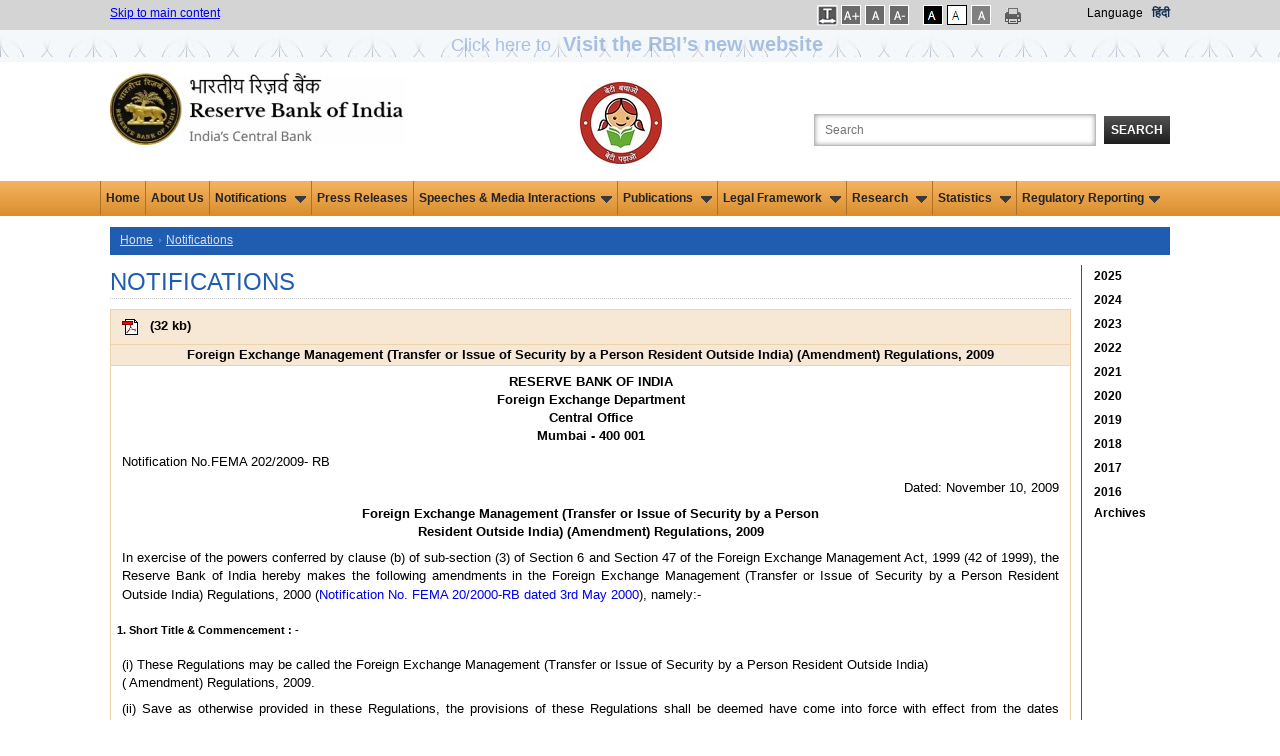

--- FILE ---
content_type: text/css
request_url: https://rbi.org.in/Styles/960.css?v=1.0
body_size: 4697
content:
body
{
    min-width: 960px;
}
.container_12
{
    margin-left: auto;
    margin-right: auto;
    width: 1080px;
}
.grid_subtree, .grid_1, .grid_2, .grid_3, .grid_4, .grid_5, .grid_6, .grid_7, .grid_8, .grid_9, .grid_10, .grid_11, .grid_12
{
    display: inline;
    float: left;
    margin-left: 10px;
    margin-right: 10px;
}
.push_1, .pull_1, .push_2, .pull_2, .push_3, .pull_3, .push_4, .pull_4, .push_5, .pull_5, .push_6, .pull_6, .push_7, .pull_7, .push_8, .pull_8, .push_9, .pull_9, .push_10, .pull_10, .push_11, .pull_11
{
    position: relative;
}
.alpha
{
    margin-left: 0;
}
.omega
{
    margin-right: 0;
}
.grid_tree
{
    width: auto;
}
.container_12 .grid_subtree
{
    width: 69px;
}

/* grid measurement ratio*/
.container_12 .grid_1
{
    width: 87px;
}
.container_12 .grid_2
{
    width: 176px;
}
.container_12 .grid_3
{
    width: 240px;
}
.container_12 .grid_4
{
    width: 353px;
}
.container_12 .grid_5
{
    width: 441px;
}
.container_12 .grid_6
{
    width: 535px;
}

.container_12 .grid_7
{
    width: 618px;
}
.container_12 .grid_8
{
    width: 709px;
}
.container_12 .grid_9
{
    width: 795px;
}
.container_12 .grid_10
{
    width: 883px;
}
.container_12 .grid_11
{
    width: 961px;
}
.container_12 .grid_12
{
    width: 1060px;
}

/* end grid measurement ratio*/

.container_12 .prefix_1
{
    padding-left: 80px;
}
.container_12 .prefix_2
{
    padding-left: 160px;
}
.container_12 .prefix_3
{
    padding-left: 240px;
}
.container_12 .prefix_4
{
    padding-left: 320px;
}
.container_12 .prefix_5
{
    padding-left: 400px;
}
.container_12 .prefix_6
{
    padding-left: 480px;
}
.container_12 .prefix_7
{
    padding-left: 560px;
}
.container_12 .prefix_8
{
    padding-left: 640px;
}
.container_12 .prefix_9
{
    padding-left: 720px;
}
.container_12 .prefix_10
{
    padding-left: 800px;
}
.container_12 .prefix_11
{
    padding-left: 880px;
}
.container_12 .suffix_1
{
    padding-right: 80px;
}
.container_12 .suffix_2
{
    padding-right: 160px;
}
.container_12 .suffix_3
{
    padding-right: 240px;
}
.container_12 .suffix_4
{
    padding-right: 320px;
}
.container_12 .suffix_5
{
    padding-right: 400px;
}
.container_12 .suffix_6
{
    padding-right: 480px;
}
.container_12 .suffix_7
{
    padding-right: 560px;
}
.container_12 .suffix_8
{
    padding-right: 640px;
}
.container_12 .suffix_9
{
    padding-right: 720px;
}
.container_12 .suffix_10
{
    padding-right: 800px;
}
.container_12 .suffix_11
{
    padding-right: 880px;
}
.container_12 .push_1
{
    left: 80px;
}
.container_12 .push_2
{
    left: 160px;
}
.container_12 .push_3
{
    left: 240px;
}
.container_12 .push_4
{
    left: 320px;
}
.container_12 .push_5
{
    left: 400px;
}
.container_12 .push_6
{
    left: 480px;
}
.container_12 .push_7
{
    left: 560px;
}
.container_12 .push_8
{
    left: 640px;
}
.container_12 .push_9
{
    left: 720px;
}
.container_12 .push_10
{
    left: 800px;
}
.container_12 .push_11
{
    left: 880px;
}
.container_12 .pull_1
{
    left: -80px;
}
.container_12 .pull_2
{
    left: -160px;
}
.container_12 .pull_3
{
    left: -240px;
}
.container_12 .pull_4
{
    left: -320px;
}
.container_12 .pull_5
{
    left: -400px;
}
.container_12 .pull_6
{
    left: -480px;
}
.container_12 .pull_7
{
    left: -560px;
}
.container_12 .pull_8
{
    left: -640px;
}
.container_12 .pull_9
{
    left: -720px;
}
.container_12 .pull_10
{
    left: -800px;
}
.container_12 .pull_11
{
    left: -880px;
}
.clear
{
    clear: both;
    display: block;
    overflow: hidden;
    visibility: hidden;
    width: 0;
    height: 0;
}
.clearfix:before, .clearfix:after, .container_12:before, .container_12:after
{
    content: '.';
    display: block;
    overflow: hidden;
    visibility: hidden;
    font-size: 0;
    line-height: 0;
    width: 0;
    height: 0;
}
.clearfix:after, .container_12:after
{
    clear: both;
}
.clearfix, .container_12
{
    zoom: 1;
}
.sidebar_right_nav ul li
{
    border-bottom: #205DB1 solid 1px;
    line-height: 20px;
}
.sidebar_right_nav ul li a
{
    text-decoration: none;
    color: #000;
}
.right_blue_master_border
{
    border-right: #0469A3 solid 1px;
    padding-right: 10px;
    min-height: 1260px;
}
.selected_date_style a
{
    text-decoration: underline !important;
    color: #205DB1 !important;
    font-weight: bold;
}
#btnGo
{
    margin: 0;
}
/*@font-face {
    font-family: 'oswaldbold';
    src: url('/Styles/oswald-bold-webfont.eot');
    src: url('/Styles/oswald-bold-webfont.eot?#iefix') format('embedded-opentype'),
         url('/Styles/oswald-bold-webfont.woff') format('woff'),
         url('/Styles/oswald-bold-webfont.ttf') format('truetype'),
         url('/Styles/oswald-bold-webfont.svg#oswaldbold') format('svg');
    font-weight: normal;
    font-style: normal;

}
@font-face {
    font-family: 'oswaldlight';
    src: url('/Styles/oswald-light-webfont.eot');
    src: url('/Styles/oswald-light-webfont.eot?#iefix') format('embedded-opentype'),
         url('/Styles/oswald-light-webfont.woff') format('woff'),
         url('/Styles/oswald-light-webfont.ttf') format('truetype'),
         url('/Styles/oswald-light-webfont.svg#oswaldlight') format('svg');
    font-weight: normal;
    font-style: normal;

}
@font-face {
    font-family: 'oswaldregular';
    src: url('/Styles/oswald-regular-webfont.eot');
    src: url('/Styles/oswald-regular-webfont.eot?#iefix') format('embedded-opentype'),
         url('/Styles/oswald-regular-webfont.woff') format('woff'),
         url('/Styles/oswald-regular-webfont.ttf') format('truetype'),
         url('/Styles/oswald-regular-webfont.svg#oswaldregular') format('svg');
    font-weight: normal;
    font-style: normal;

}*/

/* link styles for languages*/
.lnk-language
{
    text-decoration: underline;
    color: blue !important;
}

/*for accordian menu home page*/
.accordionButton
{
    background: url("/images/accordion_on.gif") no-repeat scroll 218px 10px rgb(29, 85, 164); /*rgb(32, 93, 177) by ni*/
    border-bottom: 1px solid rgb(204, 204, 204);
    color: rgb(255, 255, 255);
    cursor: pointer;
    float: left;
    font-family: Arial,Helvetica,sans-serif;
    font-size: 12px;
    padding: 5px 39px 5px 10px;
    width: 195px;
}


.on
{
    background: #dd9435 url(/images/accordion_off.gif) no-repeat scroll 218px 10px;
    border-bottom: 1px solid #dd9435;
    padding: 5px 39px 5px 10px;
    color: #fff;
}
.over
{
    background: #dd9435 url(/images/accordion_mo.gif) no-repeat scroll 218px 10px;
    color: #fff;
}
.accordionContent
{
    width: 224px;
    border-bottom: 2px solid #CCC;
    line-height: 22px;
    padding: 10px; /*background: #DD9435;*/ /*background: #ffe4b7;*/
    background: rgb(247, 232, 213) !important;
    color: black;
    float: left;
    _float: none; /* Float works in all browsers but IE6 */
}
.accordionContent ul.accordionlist
{
    list-style: none;
    margin: 0;
    padding: 0;
}
.accordionContent ul.accordionlist li
{
    list-style-position: inside;
    padding: 0 0 0 0 !important;
    border-bottom: #ccc dotted 1px;
    line-height: 20px;
    color: #ffffff;
    text-indent: 5px;
}
.accordionContent ul.accordionlist li a
{
    text-decoration: none;
    color: #000;
}
.accordionContent ul.accordionlist li a:hover
{
    text-decoration: underline;
}
.accordionContent ul.accordionlist li ul li
{
    background: #fbf6f6; /*#D4D4D4 changed by ni*/
    padding: 0 0 0 12px !important;
    text-indent: 0;
    border-bottom: 1px dotted #999;
}
#wrapper
{
    width: 220px;
}



.accordionButton a
{
    text-decoration: none;
    color: #FFFFFF; /*outline:none;*/
    display: block;
}
.accordionButton:hover a, .accordionButton a.active, .on a
{
    color: #000;
}

.accordionContent table
{
    width: 100%;
}
.accordionContent table td
{
    border-bottom: #666 dotted 1px !important;
	width : 50% ;
}

/*/ accordian*/

/*================= Menubar ================*/
#menubar
{
    margin: 0 0;
    padding: 0 0;
    float: left;
}
.menuButtonDrop
{
    float: left;
    _float: none; /* Float works in all browsers but IE6 */
    background: #205db1 url(/images/accordion_on.gif) 209px 10px no-repeat;
    border-bottom: 1px solid #cccccc;
    font-family: Arial, Helvetica, sans-serif;
    font-size: 1.1em;
    color: #FFF;
    cursor: pointer;
}
.menuButtonDrop:hover
{
    background: #dd9435 url(/images/accordion_mo.gif) 209px 10px no-repeat;
    color: #000;
}
.menuButton
{
    float: left;
    _float: none; /* Float works in all browsers but IE6 */
    background: #205db1;
    border-bottom: 1px solid #cccccc;
    font-family: Arial, Helvetica, sans-serif;
    font-size: 1.1em;
    color: #FFF;
    cursor: pointer;
}
.menuButtonDrop, .menuButton, #menubar .on
{
    padding: 5px 15px 5px 10px;
    width: 204px;
}
.menuButton:hover
{
    background: #dd9435;
    color: #000;
}
.menuButton a,.menuButtonDrop a
{
    text-decoration: none;
    color: rgb(255, 255, 255) !important;
    display: block;
    border: none;
    /*outline: none;  commented by ni*/
}
.menuButton a:hover
{
    color: #000 !important;
}
#menubar .on
{
    background: url("/images/accordion_off.gif") no-repeat scroll 209px 10px #DD9435 !important;
    border-bottom: 1px solid #DD9435;
    color: #000000;
}

.submenu
{
    width: 229px;
    border-bottom: 2px solid #cccccc;
    line-height: 22px;
    margin: 0 0;
    padding: 0 0;
    background: #dd9435;
    color: #000000;
    float: left;
    _float: none; /* Float works in all browsers but IE6 */
}
.submenu ul
{
    margin: 0;
    padding: 0;
}
.submenu ul li
{
    list-style: none;
    list-style-position: inside;
    border-bottom: #CCC dotted 0x;
    line-height: 16px;
    margin: 0 0;
    padding: 0 0;
    border-bottom: 1px dotted rgb(204, 204, 204);
}

.submenu ul li ul li
{
    border-bottom: 1px dotted rgb(204, 204, 204);
}


.submenu ul li a
{
    display: block;
    margin: 10px 0;
    padding: 0 0 0 16px;
    text-decoration: none;
    color: Black;
}
.submenu ul li a:hover
{
    text-decoration: underline;
}
.submenu ul li ul
{
    margin: 0 0;
    padding: 0 0;
}
.submenu ul li ul li
{
    margin: 0 0; /*padding:0 0 0 10px;*/
    text-indent: 15Px;
    border-bottom: #CCC dotted 1px; /*border-bottom:1px solid red;*/
}
.submenu ul li ul li ul li
{
    /*border:none;*/
    text-indent: 35px;
}


.tabelbg .links
{
    color: rgb(0,102, 238) !important;
}
/*================== Menubar ================*/
/*================== Menubar ================*/

/*Added for Functionwise banner - Bishwajit Kumar*/
/*Start*/

.banner2
{
    background: none repeat scroll 0 0;
    height: 109px !important;
    margin-bottom: 10px;
}
.banner2 .img2
{
    float: left;
    height: 109px;
    padding: 0 10px 0 0;
    width: 233px;
}
.banner2 p
{
    font-size: 14px;
    line-height: 16px;
    margin: 0;
    padding: 0 25px 0px 0px;
    text-align: justify;
}

.banner2 h1
{
    font-size: 20px;
    margin: 0;
    padding: 10px 0 1px;
    text-transform: uppercase;
}
/*End*/
/*Manoj*/
#annualPolicy table table
{
    background-color: transparent !important /*background:white!important;border-color:red!important; */;
}
#annualPolicy table table td
{
    border: solid 1px #efd1aa !important; /*background:white!important;border-color:red!important; */
}
#BankingIndicatorsDisplay p
{
    padding: 0 5px !important;
    margin: 5px 0 !important;
}
.tablebg th
{
    border: solid 1px #efd1aa !important;
    background: #f7e8d5;
    padding: 3px;
}

.tablebg td a
{
    text-decoration: none;
}

/*.tablebg td a {text-decoration: none}*/
.tablebg a
{
    background: none repeat scroll 0 0 rgba(0, 0, 0, 0);
    line-height: 20px;
    text-decoration: none !important; /* padding-left: 5px; */
}
.tablebg a:hover
{
    color: rgb(0, 102, 238) !important;
    text-decoration: underline !important;
}

#annual table
{
    background-color: transparent !important;
    border-collapse: collapse;
}
#tblFixed table
{
    word-wrap: break-word;
    border-collapse: collapse;
    width: 100% !important;
}
/*.table_calendar{border:1px solid rgb(239, 209, 170)!important; padding:10px}*/
.table_calendar td
{
    font-weight: bold;
    text-align: left;
    width: 100px;
}
.table_calendar td .year_range
{
    border: 1px solid rgb(187, 187, 187);
    display: inline-block;
    font-weight: bold;
    line-height: 22px;
    margin: 0 auto 7px;
    min-width: 185px;
    padding: 0;
    width: auto;
}
/*Manoj End*/

/*MMO css modification saurabh*/
/*.tablecontent1 { background-color: #fcf5ec; border: 1px solid #fff; color:#000!important;}*/
.brd-ptable1
{
    border: 1px solid rgb(239, 209, 170);
    border-collapse: collapse !important;
}
.brd-ptable1 th
{
    border: solid 1px #efd1aa !important;
    background: #f7e8d5;
    padding: 3px;
    color: #000 !important;
}
.brd-ptable1 td
{
    padding-left: 3px;
    padding-right: 3px;
}
.brd-ptable1 .table
{
    background-color: #fcf5ec !important;
    border: 1px solid #fff !important;
    color: #000 !important;
}
.brd-ptable1 tr td table tr td
{
    background-color: #fcf5ec !important;
    border: 1px solid #fff !important;
    color: #000 !important;
}
.tablecontent2 .paraheader
{
    color: rgb(38, 100, 145) !important;
    font-weight: bold;
    text-decoration: none;
    background-color: #f7e8d5 !important;
}
.brd-ptable1 tr td table tr td p
{
    margin: 0 !important;
}
.brd-ptable1 .table p
{
    margin: 0 !important;
}


/*Regulations and supervision*/

.commBankingPlus
{
    background: url("/images/plus_Home.png") no-repeat scroll 212px 5px;
    cursor: pointer;
    color:#ffffff;
}
.commBankingMinus
{
    background: url("/images/minus_Home.png") no-repeat scroll 212px 5px;
    cursor: pointer;
}
.commBankingSubSection li a
{
    color: #072651 !important;
}

.commBankingPlus
{
    background: url("/images/plus_Home.png") no-repeat scroll 212px 5px RGB(27, 86, 166);/*#205DB1 by ni*/
    cursor: pointer;
}
.commBankingMinus
{
    background: url("/images/minus_Home.png") no-repeat scroll 212px 5px RGB(27, 86, 166);/*#205DB1 by ni*/
    cursor: pointer;
}



.coopBankingPlus
{
    background: url("/images/plus_Home.png") no-repeat scroll 212px 5px RGB(27, 86, 166);/*#205DB1 by ni*/
    cursor: pointer;
    color:#ffffff;
}
.coopBankingMinus
{
    background: url("/images/minus_Home.png") no-repeat scroll 212px 5px RGB(27, 86, 166);/*#205DB1 by ni*/
    cursor: pointer;
}
.coopBankingSubSection li a
{
    color: #072651 !important;
}

.nonBankingPlus
{
    background: url("/images/plus_Home.png") no-repeat scroll 212px 5px RGB(27, 86, 166);/*#205DB1 by ni*/
    cursor: pointer;
    color:#ffffff;
}
.nonBankingMinus
{
    background: url("/images/minus_Home.png") no-repeat scroll 212px 5px RGB(27, 86, 166);/*#205DB1 by ni*/
    cursor: pointer;
}
.nonBankingSubSection li a
{
    color: #072651 !important;
}

.finMarketPlus
{
    background: url("/images/plus_Home.png") no-repeat scroll 212px 5px RGB(27, 86, 166);/*#205DB1 by ni*/
    cursor: pointer;
}
.finMarketMinus
{
    background: url("/images/minus_Home.png") no-repeat scroll 212px 5px RGB(27, 86, 166);/*#205DB1 by ni*/
    cursor: pointer;
}
.finMarketSubSection li a
{
    color: #072651 !important;
}

.noBorder
{
    border: 0 !important;
}
.txtBold
{
    font-weight: bold;
    color: #fff;
}
#CB > span:hover
{
    color: #fff;
}
#COPB > span:hover
{
    color: #fff;
}
#NB > span:hover
{
    color: #fff;
}
#RFM > span:hover
{
    color: #fff;
}

.supCommBankingPlus
{
    background: url("/images/plus_Home.png") no-repeat scroll 212px 5px;
    cursor: pointer;
}
.supCommBankingMinus
{
    background: url("/images/minus_Home.png") no-repeat scroll 212px 5px;
    cursor: pointer;
}


.supCoopBankingPlus
{
    background: url("/images/plus_Home.png") no-repeat scroll 212px 5px;
    cursor: pointer;
}
.supCoopBankingMinus
{
    background: url("/images/minus_Home.png") no-repeat scroll 212px 5px;
    cursor: pointer;
}

.supNonBankingPlus
{
    background: url("/images/plus_Home.png") no-repeat scroll 212px 5px;
    cursor: pointer;
}
.supNonBankingMinus
{
    background: url("/images/minus_Home.png") no-repeat scroll 212px 5px;
    cursor: pointer;
}

/* For sliding menus in ic_currency page by Sandeep START */
.coinagePlus
{
    background: url("/images/plus_Home.png") no-repeat scroll 212px 12px;
    cursor: pointer;
}
.coinageMinus
{
    background: url("/images/minus_Home.png") no-repeat scroll 212px 12px;
    cursor: pointer;
}

.britishIndiaPlus
{
    background: url("/images/plus_Home.png") no-repeat scroll 212px 12px;
    cursor: pointer;
}
.britishIndiaMinus
{
    background: url("/images/minus_Home.png") no-repeat scroll 212px 12px;
    cursor: pointer;
}

.paperMoneyPlus
{
    background: url("/images/plus_Home.png") no-repeat scroll 212px 12px;
    cursor: pointer;
}
.paperMoneyMinus
{
    background: url("/images/minus_Home.png") no-repeat scroll 212px 12px;
    cursor: pointer;
}

.otherIssuesPlus
{
    background: url("/images/plus_Home.png") no-repeat scroll 212px 12px;
    cursor: pointer;
}
.otherIssuesMinus
{
    background: url("/images/minus_Home.png") no-repeat scroll 212px 12px;
    cursor: pointer;
}

.MiscellanyPlus
{
    background: url("/images/plus_Home.png") no-repeat scroll 212px 12px;
    cursor: pointer;
}

.MiscellanyMinus
{
    background: url("/images/minus_Home.png") no-repeat scroll 212px 12px;
    cursor: pointer;
}

.bankNotesNewSeriesPlus
{
    background: url("/images/plus_Home.png") no-repeat scroll 212px 12px;
    cursor: pointer;
}

.bankNotesNewSeriesMinus
{
    background: url("/images/minus_Home.png") no-repeat scroll 212px 12px;
    cursor: pointer;
}

.SpecifiedbankNotesPlus
{
    background: url("/images/plus_Home.png") no-repeat scroll 212px 12px;
    cursor: pointer;
}

.SpecifiedbankNotesMinus
{
    background: url("/images/minus_Home.png") no-repeat scroll 212px 12px;
    cursor: pointer;
}

.bankNotesPlus
{
    background: url("/images/plus_Home.png") no-repeat scroll 212px 12px;
    cursor: pointer;
}
.bankNotesMinus
{
    background: url("/images/minus_Home.png") no-repeat scroll 212px 12px;
    cursor: pointer;
}

.typesofCoinsPlus
{
    background: url("/images/plus_Home.png") no-repeat scroll 212px 12px;
    cursor: pointer;
}
.typesofCoinsMinus
{
    background: url("/images/minus_Home.png") no-repeat scroll 212px 12px;
    cursor: pointer;
}

.currentVacanciesPlus
{
    background: url("/images/plus_Home.png") no-repeat scroll 212px 12px;
    cursor: pointer;
}
.currentVacanciesMinus
{
    background: url("/images/minus_Home.png") no-repeat scroll 212px 12px;
    cursor: pointer;
}

.postBasedRostersPlus
{
    background: url("/images/plus_Home.png") no-repeat scroll 212px 12px;
    cursor: pointer;
}
.postBasedRostersMinus
{
    background: url("/images/minus_Home.png") no-repeat scroll 212px 12px;
    cursor: pointer;
}

.rostersAtCOPlus
{
    background: url("/images/plus_Home.png") no-repeat scroll 212px 12px;
    cursor: pointer;
}
.rostersAtCOMinus
{
    background: url("/images/minus_Home.png") no-repeat scroll 212px 12px;
    cursor: pointer;
}

.Spacing
{
    margin: 10px 0;
    padding: 0 0 0 16px;
    line-height: 33px;
}

.onBulletinLeftMenu
{
    background: no-repeat scroll 218px 10px #dd9435;
    border-bottom: 1px solid #dd9435;
    color: #fff;
}
.onBulletinLeftMenuRemove
{
    border-bottom: 1px solid #dd9435;
    color: #fff;
}

/* for sliding TOP */
.scrollToTop
{
    position: fixed;
    bottom: 2em;
    right: 10px;
    bottom: 226px;
    text-decoration: none;
    color: #ffffff !important; /*background-color: rgba(235, 235, 235, 0.80);*/
    background: none repeat scroll 0 0 #205db1;
    box-shadow: 0 2px 6px rgba(0, 0, 0, 0.65);
    font-size: 12px;
    font-weight: bold;
    padding: 1em;
    display: none;
}

tr
{
    height: auto !important;
}

.Link2
{
    background: none repeat scroll 0 0 rgba(0, 0, 0, 0);
    color: rgb(0, 0, 0) !important;
    line-height: 20px;
    text-decoration: none !important;
}

.left
{
    float: left;
    margin-left: 0px;
    padding-left: 140px;
    width: 250px;
}

.right
{
    float: right;
    width: 250px;
    padding-right: 120px;
}

/* .tablebg li {list-style: inside;}*/

/*.scrollToTop{
	width:100px; 
	height:130px;
	padding:10px; 
	text-align:center; 
	background: whiteSmoke;
	font-weight: bold;
	color: #444;
	text-decoration: none;
	position:fixed;
	top:75px;
	right:40px;
	display:none;
	background: url('arrow_up.png') no-repeat 0px 20px;
}
.scrollToTop:hover{
	text-decoration:none;
}*/

/* Sandeep END */

/*Links Css changes*/
.tablebg td a.links:visited
{
    color: #0000FF !important;
}
.tablebg td a.links:hover
{
    text-decoration: underline !important;
    color: #0000FF !important;
}


hr
{
    background: grey;
    border: currentColor;
    border-image: none;
    height: 1px;
}

#divPadding > table
{
    margin: auto;
}

.td table .td
{
    border: 1px solid #efd1aa !important;
}

.pointerClass
{
    cursor: pointer;
    text-decoration: underline;
}

.bold
{
    font-weight: bold;
}

.padleft
{
    margin-left: 20px;
}

.padleft10
{
    margin-left: 10px;
}

.padleft20
{
    margin-left: 20px;
}

/*#annual .mar_top10 table{width:700px;}*/

.borderAutocomplete
{
    border-bottom: 1px solid #efd1aa;
}

/*Feedback pop-up */

#mask
{
    position: absolute;
    left: 0;
    top: 0;
    z-index: 9000;
    background-color: #000;
    display: none;
    opacity: 0.69;
}

#boxes .window
{
    position: fixed;
    left: 0;
    top: 0;
    width: 440px;
    height: 200px;
    display: none;
    z-index: 9999;
    padding: 20px;
    border-radius: 15px;
    text-align: center;
}

#boxes #dialog
{
    width: 612px;
    height: 250px;
    padding: 10px;
    background-color: #F2EDD7;
    font-family: 'Segoe UI Light' , sans-serif;
    font-size: 15pt;
}

#popupfoot
{
    position: absolute; /*bottom: 194px;*/
    width: 250px;
    left: 445px;
}

.close
{
    cursor: pointer;
}
.feedback
{
    margin-top: 18px;
}
.feedbacktd
{
    font-size: 15px !important;
    text-align: justify;
}
/*#feedbackbtn a 
{
    bottom:21px; 
    color:#fff; 
    font-size:15px; 
    text-decoration:none; 
    display:block; 
    position:fixed;  
    right:0;
    background:#205db1; 
    padding:7px 5px;
    border-left-color:#060;
    border-top-color:#090;
    -webkit-transform: rotate(-54deg);
    -moz-transform: rotate(-54deg);
    -ms-transform: rotate(-54deg); 
    }*/
#feedbackbtn a:hover
{
    cursor: pointer;
}
.Red
{
    color: Red;
}
.submit
{
    background: #205db1;
    padding: 7px 5px;
    color: White;
}



#feedbackbtn a
{
    bottom: 0px;
    position: fixed;
    right: 0;
}
.footer
{
	position:relative;
	/*min-width:100%;
	float:left;
	background: #d4d4d4 url(/images/footer_bg.gif) repeat-x top;
	margin:20px 0 0 0;
	padding:10px 0 0 0;
	display:block;*/
}
#Recent a{color:Blue;}
#coming_soon ul a{color:Blue !important;}


/*Welcome note*/
#maskWN
{
    position: absolute;
    left: 0;
    top: 0;
    z-index: 9000;
    background-color: #000;
    display: none;
    opacity: 0.69;
}

#boxesWN .window
{
    position: fixed;
    left: 0;
    top: 0;
    width: 440px;
    height: 200px;
    display: none;
    z-index: 9999;
    padding: 20px;
    border-radius: 15px;
    text-align: center;
}

#boxesWN #dialogWN
{
    width: 738px;
    height: 550px;
    padding: 10px;
    background-color: #F2EDD7;
    font-family: 'Segoe UI Light' , sans-serif;
    font-size: 15pt;
   top: -402px !important;
   left:36% !important;
   position:absolute !important;
   margin-left: -150px !important;
   margin-top: -150px !important;
}

#popupfootWN
{
    position: absolute; /*bottom: 194px;*/
    width: 250px;
    left: 445px;
}


.WelcomeNote tr td {text-align:justify; font-size:medium !important;}
.WelcomeNote tr td {float:left; text-align:justify; font-size:medium !important;}

.tablebgcell {background-color: #E0E0E0 !important;}

.close img 
{
  right: .3em;
  top: .3em;
  position: absolute;
}

.hideDetail {
  height: 1px;
  width: 1px;
  position: absolute;
  overflow: hidden;
  top: -10px;
}

.menuButtonNotifi
{
    float: left;
    _float: none; /* Float works in all browsers but IE6 */
    background: #205db1;
    border-bottom: 1px solid #cccccc !important;
    font-family: Arial, Helvetica, sans-serif;
    font-size: 1.1em;
    color: #FFF;
    cursor: pointer;
}

 .menuButtonNotifi, #menubar .on
{
    padding: 5px 15px 5px 10px;
    width: 204px;
}
.menuButtonNotifi:hover
{
    background: #dd9435;
    color: #000;
}
.menuButtonNotifi
{
    text-decoration: none;
    color: rgb(255, 255, 255) !important;
    display: block;
    border: none;
    outline: none;
}
.menuButtonNotifi a:hover
{
    color: #000 !important;
}

.menuButtonNotifi a {
  text-decoration: none;
  color: rgb(255, 255, 255) !important;
  display: block;
  border: none;
  outline: none;
}

.tableheader
{
    font-weight:bold;
}
.searchtxt{
	color:#605B5B;
	width:157px;
	height:21px;
	background:#fff;
	margin: -2px 0 8px 30px;
	padding:0 3px 0px 3px;	
	float:left;
	line-height:21px;
	border:1px solid #cdcecf;
	box-shadow:0px -2px 2px rgba(0,0,0,0.2) inset;
	
}
.search_bar_speeches {
  background: #b4b4b4;
  width: 238px;
  margin: 0 0;
  padding: 0 0 10px 0!important;
}
.search_bar_speeches h1{
	background:#4c4c4c;
	font-size:14px;
	color:#fff;
	text-transform:uppercase;
	font-weight:normal;
	margin:0 0 7px 0;
	padding:5px 5px 5px 10px;
}
#example-two .nav li a.hiddenTab {
	visibility:hidden
}

#TEAcc
{
    display: block;
    
    padding: 5px 15px 10px 10px;
    text-decoration: none;
    color: Black;
    float:left;
    cursor:pointer;
    width: 204px;
    background: #dd9435 url(/images/accordion_mo.gif) 209px 10px no-repeat;
    margin-top: 5px;margin-bottom: 5px;
}
#TEAcc a
{
	margin-top: 1px;margin-bottom: 4px;padding-left: -5px;
}
#TEAcc li
{
	/*background: #D4D4D4;*/
padding: 2px 0 2px 12px !important;
text-indent: 0;
border-bottom: 1px dotted #999;
margin-left: 9px;
width: 100%;
}
#TEAcc li a{
padding-left: 5px;width: 195px;
}
/*by ni*/
.leftMenu{    float: left;    width: 204px;    padding: 5px 15px 5px 10px;
    _float: none;
    background: #205db1;
    border-bottom: 1px solid #cccccc;
    font-family: Arial, Helvetica, sans-serif;
    font-size: 1.1em;
    color: #FFF;
    cursor: pointer;}
.leftMenu:hover{background: #dd9435;
    color: #000;}
.leftMenu a{text-decoration: none;
    color: rgb(255, 255, 255) !important;
    display: block;
    }
/*added by ni*/
.logo{
    margin: 10px 0 17px 0;
}

.dop_header
{
	border-bottom: none;
    color: black;
    font-size: 13px;
    font-weight: bold;
    text-transform: none;
    margin-top: 0px;
}

--- FILE ---
content_type: text/css
request_url: https://rbi.org.in/includes/print.css
body_size: 167
content:
 .top_setting, .grid_7, .breadcrumbs, .grid_1,  .sidebar_nav, .sub_title, .note_text, .year, .search_bar, .pagination
{
    display: none;
}



#DateSettree_lbltree
{
    display: none !important;
}
#FS_Header1_imgHeader
{
    display: none !important;
}
.search_button
{
    display: none !important;
}
.search_box
{
    display: none !important;
}
.right_blue_border
{
    border: none !important;
}
.right_blue_master_border
{
    border: none !important;
}
.ticker
{
    display: none !important;
}
.content_area
{
    border-left: #ffffff solid 0px;
    border-right: #ffffff solid 0px;
}
.breadcrumbs
{
    display: none !important;
}
a:link:after, a:visited:after
{
    content: "";
}

.footertext
{
    display: none !important;
}
.copyright
{
    display: none !important;
}
@media print
{
    a[href]:after
    {
        display: none;
    }
}
@media screen
{
    a
    {
        display: inline;
    }
}
blockquote
{
border:0px!important;    
}

--- FILE ---
content_type: text/plain
request_url: https://www.google-analytics.com/j/collect?v=1&_v=j102&a=49692481&t=pageview&_s=1&dl=https%3A%2F%2Frbi.org.in%2Fscripts%2FNotificationUser.aspx%3FId%3D5493%26Mode%3D0&ul=en-us%40posix&dt=Notifications%20-%20Reserve%20Bank%20of%20India&sr=1280x720&vp=1280x720&_u=IEBAAEABAAAAACAAI~&jid=424466511&gjid=1342242711&cid=338860088.1763416571&tid=UA-61369961-1&_gid=912043666.1763416571&_r=1&_slc=1&z=1739708874
body_size: -449
content:
2,cG-4YRRXL2W1H

--- FILE ---
content_type: application/javascript
request_url: https://rbi.org.in/js/Scroll.js
body_size: 378
content:
//Provide the scroll option when content width exceeds the limit
function DoubleScroll(element, width) {
    var scrollbar = document.createElement('div');
    scrollbar.appendChild(document.createElement('div'));
    if (element.scrollWidth >= 750) {
        scrollbar.style.display = 'block';
    }
    else {
        scrollbar.style.display = 'none';
    }
    scrollbar.style.overflow = 'auto';
    scrollbar.style.overflowY = 'hidden';

    scrollbar.firstChild.style.width = element.scrollWidth + 'px';
    scrollbar.firstChild.style.paddingTop = '1px';
    scrollbar.firstChild.appendChild(document.createTextNode('\xA0'));
    scrollbar.onscroll = function () {
        element.scrollLeft = scrollbar.scrollLeft;
    };
    element.onscroll = function () {
        scrollbar.scrollLeft = element.scrollLeft;
    };
    element.parentNode.insertBefore(scrollbar, element);
}


function DoubleScrollWithTree(element) {
   // alert(element.scrollWidth);
    if (element.scrollWidth > 963) {
        $("#doublescroll").css("width", "963");
        $("#doublescroll").css("height", "700");
        $("#doublescroll").css("overflow", "auto");

    }
}

function DoubleScrollWithoutTree(element) {
    //var scrollbar = document.createElement('div');
    //scrollbar.appendChild(document.createElement('div'));
    //alert(element.scrollWidth);
    if (element.scrollWidth >= 1061) {
        $("#doublescroll").css("width", "1061");
        $("#doublescroll").css("height", "700");
        $("#doublescroll").css("overflow", "auto");

    }
    //    if (element.scrollWidth >= 1024) {
    //        scrollbar.style.display = 'block';
    //    }
    //    else {
    //        scrollbar.style.display = 'none';
    //    }
    //    scrollbar.style.overflow = 'auto';
    //    //scrollbar.style.overflowY = 'hidden';

    //    scrollbar.firstChild.style.width = element.scrollWidth + 'px';
    //    scrollbar.firstChild.style.paddingTop = '1px';
    //    scrollbar.firstChild.appendChild(document.createTextNode('\xA0'));
    //    scrollbar.onscroll = function () {
    //        element.scrollLeft = scrollbar.scrollLeft;
    //    };
    //    element.onscroll = function () {
    //        scrollbar.scrollLeft = element.scrollLeft;
    //    };
    //    element.parentNode.insertBefore(scrollbar, element);


    //    var scrollbarH = document.createElement('div');
    //    scrollbarH.appendChild(document.createElement('div'));
    //    alert(element.scrollWidth);
    //    if (element.scrollWidth >= 1024) {
    //        scrollbarH.style.display = 'block';
    //    }
    //    else {
    //        scrollbarH.style.display = 'none';
    //    }
    //    scrollbarH.style.overflow = 'auto';
    //    //scrollbarH.style.overflowY = 'hidden';

    //    scrollbarH.firstChild.style.height = 500 + 'px';
    //    scrollbarH.firstChild.style.paddingTop = '1px';
    //    scrollbarH.firstChild.appendChild(document.createTextNode('\xA0'));

    //    scrollbarH.onscroll = function () {
    //        element.scrollTop = scrollbarH.scrollTop;
    //    };
    //    element.onscroll = function () {
    //        scrollbarH.scrollTop = element.scrollTop;
    //    };
    //    element.parentNode.insertBefore(scrollbar, element);
    //  
}


--- FILE ---
content_type: application/javascript
request_url: https://rbi.org.in/js/ImgSaveDisable.js
body_size: 58
content:
//to disable to right click option
function nocontext(e) {
    var clickedTag = (e == null) ? event.srcElement.tagName : e.target.tagName;
    if (clickedTag == "IMG") return false;
}
document.oncontextmenu = nocontext;
